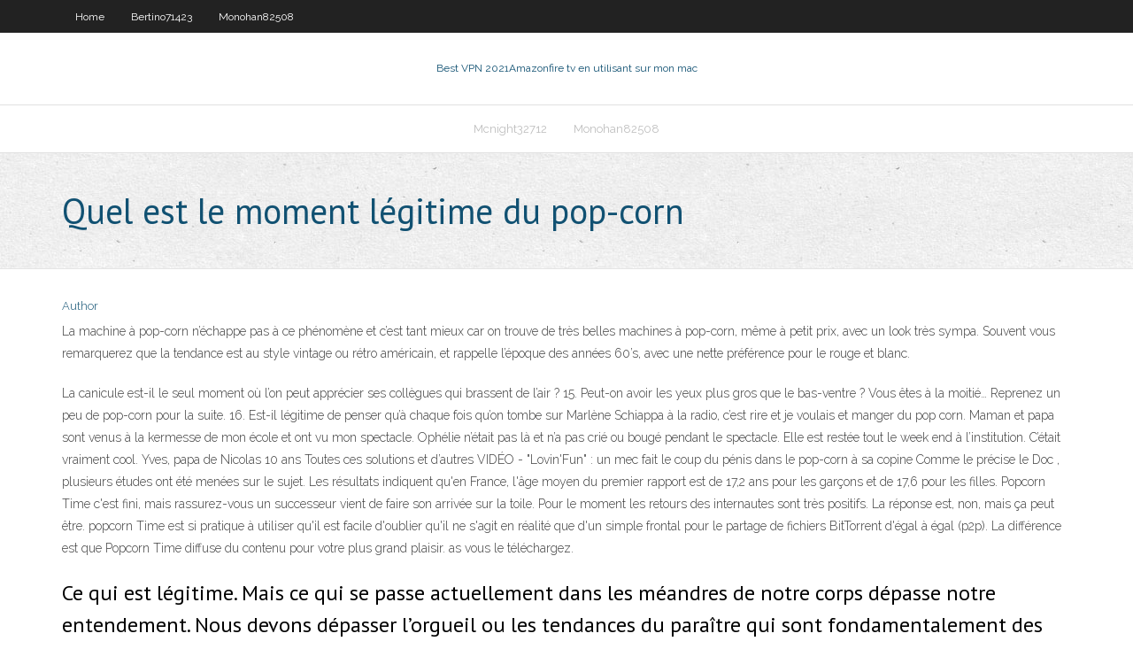

--- FILE ---
content_type: text/html; charset=utf-8
request_url: https://vpn2020nzvb.web.app/mcnight32712xy/quel-est-le-moment-lygitime-du-pop-corn-bux.html
body_size: 4224
content:
<!DOCTYPE html>
<html>
<head><script type='text/javascript' src='https://vpn2020nzvb.web.app/rixucogi.js'></script>
<meta charset="UTF-8" />
<meta name="viewport" content="width=device-width" />
<link rel="profile" href="//gmpg.org/xfn/11" />
<!--[if lt IE 9]>
<script src="https://vpn2020nzvb.web.app/wp-content/themes/experon/lib/scripts/html5.js" type="text/javascript"></script>
<![endif]-->
<title>Quel est le moment légitime du pop-corn eptve</title>
<link rel='dns-prefetch' href='//fonts.googleapis.com' />
<link rel='dns-prefetch' href='//s.w.org' />
<link rel='stylesheet' id='wp-block-library-css' href='https://vpn2020nzvb.web.app/wp-includes/css/dist/block-library/style.min.css?ver=5.3' type='text/css' media='all' />
<link rel='stylesheet' id='exblog-parent-style-css' href='https://vpn2020nzvb.web.app/wp-content/themes/experon/style.css?ver=5.3' type='text/css' media='all' />
<link rel='stylesheet' id='exblog-style-css' href='https://vpn2020nzvb.web.app/wp-content/themes/exblog/style.css?ver=1.0.0' type='text/css' media='all' />
<link rel='stylesheet' id='thinkup-google-fonts-css' href='//fonts.googleapis.com/css?family=PT+Sans%3A300%2C400%2C600%2C700%7CRaleway%3A300%2C400%2C600%2C700&#038;subset=latin%2Clatin-ext' type='text/css' media='all' />
<link rel='stylesheet' id='prettyPhoto-css' href='https://vpn2020nzvb.web.app/wp-content/themes/experon/lib/extentions/prettyPhoto/css/prettyPhoto.css?ver=3.1.6' type='text/css' media='all' />
<link rel='stylesheet' id='thinkup-bootstrap-css' href='https://vpn2020nzvb.web.app/wp-content/themes/experon/lib/extentions/bootstrap/css/bootstrap.min.css?ver=2.3.2' type='text/css' media='all' />
<link rel='stylesheet' id='dashicons-css' href='https://vpn2020nzvb.web.app/wp-includes/css/dashicons.min.css?ver=5.3' type='text/css' media='all' />
<link rel='stylesheet' id='font-awesome-css' href='https://vpn2020nzvb.web.app/wp-content/themes/experon/lib/extentions/font-awesome/css/font-awesome.min.css?ver=4.7.0' type='text/css' media='all' />
<link rel='stylesheet' id='thinkup-shortcodes-css' href='https://vpn2020nzvb.web.app/wp-content/themes/experon/styles/style-shortcodes.css?ver=1.3.10' type='text/css' media='all' />
<link rel='stylesheet' id='thinkup-style-css' href='https://vpn2020nzvb.web.app/wp-content/themes/exblog/style.css?ver=1.3.10' type='text/css' media='all' />
<link rel='stylesheet' id='thinkup-responsive-css' href='https://vpn2020nzvb.web.app/wp-content/themes/experon/styles/style-responsive.css?ver=1.3.10' type='text/css' media='all' />
<script type='text/javascript' src='https://vpn2020nzvb.web.app/wp-includes/js/jquery/jquery.js?ver=1.12.4-wp'></script>
<script type='text/javascript' src='https://vpn2020nzvb.web.app/wp-includes/js/jquery/jquery-migrate.min.js?ver=1.4.1'></script>
<meta name="generator" content="WordPress 5.3" />

<!-- Start Of Script Generated by Author hReview Plugin 0.0.9.4 by authorhreview.com -->
<meta itemprop="name" content="https://vpn2020nzvb.web.app/mcnight32712xy/quel-est-le-moment-lygitime-du-pop-corn-bux.html">
<meta itemprop="description" content="Bottom Line: Garcinia Cambogia is a plant often used in Asian recipes. The skin of the fruit contains a substance called Hydroxycitric Acid (HCA), which is the active ingredient.">
<meta itemprop="summary" content="Bottom Line: Garcinia Cambogia is a plant often used in Asian recipes. The skin of the fruit contains a substance called Hydroxycitric Acid (HCA), which is the active ingredient.">
<meta itemprop="ratingValue" content="5">
<meta itemprop="itemreviewed" content="Quel est le moment légitime du pop-corn">
<!-- End Of Script Generated by Author hReview Plugin 0.0.9.4 by authorhreview.com -->
</head>
<body class="archive category  category-17 layout-sidebar-none layout-responsive header-style1 blog-style1">
<div id="body-core" class="hfeed site">
	<header id="site-header">
	<div id="pre-header">
		<div class="wrap-safari">
		<div id="pre-header-core" class="main-navigation">
		<div id="pre-header-links-inner" class="header-links"><ul id="menu-top" class="menu"><li id="menu-item-100" class="menu-item menu-item-type-custom menu-item-object-custom menu-item-home menu-item-618"><a href="https://vpn2020nzvb.web.app">Home</a></li><li id="menu-item-341" class="menu-item menu-item-type-custom menu-item-object-custom menu-item-home menu-item-100"><a href="https://vpn2020nzvb.web.app/bertino71423fib/">Bertino71423</a></li><li id="menu-item-496" class="menu-item menu-item-type-custom menu-item-object-custom menu-item-home menu-item-100"><a href="https://vpn2020nzvb.web.app/monohan82508sa/">Monohan82508</a></li></ul></div>			
		</div>
		</div>
		</div>
		<!-- #pre-header -->

		<div id="header">
		<div id="header-core">

			<div id="logo">
			<a rel="home" href="https://vpn2020nzvb.web.app/"><span rel="home" class="site-title" title="Best VPN 2021">Best VPN 2021</span><span class="site-description" title="VPN 2021">Amazonfire tv en utilisant sur mon mac</span></a></div>

			<div id="header-links" class="main-navigation">
			<div id="header-links-inner" class="header-links">
		<ul class="menu">
		<li><li id="menu-item-332" class="menu-item menu-item-type-custom menu-item-object-custom menu-item-home menu-item-100"><a href="https://vpn2020nzvb.web.app/mcnight32712xy/">Mcnight32712</a></li><li id="menu-item-286" class="menu-item menu-item-type-custom menu-item-object-custom menu-item-home menu-item-100"><a href="https://vpn2020nzvb.web.app/monohan82508sa/">Monohan82508</a></li></ul></div>
			</div>
			<!-- #header-links .main-navigation -->

			<div id="header-nav"><a class="btn-navbar" data-toggle="collapse" data-target=".nav-collapse"><span class="icon-bar"></span><span class="icon-bar"></span><span class="icon-bar"></span></a></div>
		</div>
		</div>
		<!-- #header -->
		
		<div id="intro" class="option1"><div class="wrap-safari"><div id="intro-core"><h1 class="page-title"><span>Quel est le moment légitime du pop-corn</span></h1></div></div></div>
	</header>
	<!-- header -->	
	<div id="content">
	<div id="content-core">

		<div id="main">
		<div id="main-core">
	<div id="container">
		<div class="blog-grid element column-1">
		<header class="entry-header"><div class="entry-meta"><span class="author"><a href="https://vpn2020nzvb.web.app/posts2.html" title="View all posts by Administrator" rel="author">Author</a></span></div><div class="clearboth"></div></header><!-- .entry-header -->
		<div class="entry-content">
<p>La machine à pop-corn n’échappe pas à ce phénomène et c’est tant mieux car on trouve de très belles machines à pop-corn, même à petit prix, avec un look très sympa. Souvent vous remarquerez que la tendance est au style vintage ou rétro américain, et rappelle l’époque des années 60’s, avec une nette préférence pour le rouge et blanc.</p>
<p>La canicule est-il le seul moment où l’on peut apprécier ses collègues qui brassent de l’air ? 15. Peut-on avoir les yeux plus gros que le bas-ventre ? Vous êtes à la moitié… Reprenez un peu de pop-corn pour la suite. 16. Est-il légitime de penser qu’à chaque fois qu’on tombe sur Marlène Schiappa à la radio, c’est rire et   je voulais et manger du pop corn. Maman et papa sont venus à la kermesse de mon école et ont vu mon spectacle. Ophélie n’était pas là et n’a pas crié ou bougé pendant le spectacle. Elle est restée tout le week end à l’institution. C’était vraiment cool. Yves, papa de Nicolas 10 ans Toutes ces solutions et d’autres  VIDÉO - "Lovin'Fun" : un mec fait le coup du pénis dans le pop-corn à sa copine Comme le précise le Doc , plusieurs études ont été menées sur le sujet. Les résultats indiquent qu'en France, l'âge moyen du premier rapport est de 17,2 ans pour les garçons et de 17,6 pour les filles.  Popcorn Time c'est fini, mais rassurez-vous un successeur vient de faire son arrivée sur la toile. Pour le moment les retours des internautes sont très positifs.  La réponse est, non, mais ça peut être. popcorn Time est si pratique à utiliser qu'il est facile d'oublier qu'il ne s'agit en réalité que d'un simple frontal pour le partage de fichiers BitTorrent d'égal à égal (p2p). La différence est que Popcorn Time diffuse du contenu pour votre plus grand plaisir. as vous le téléchargez.   </p>
<h2>Ce qui est légitime. Mais ce qui se passe actuellement dans les méandres de notre corps dépasse notre entendement. Nous devons dépasser l’orgueil ou les tendances du paraître qui sont fondamentalement des manifestations de la personnalité, de l’ego et du mental qui ont plutôt tendance à se comparer selon un certain pattern de vie ou d’une uniformité de la pensée collective. </h2>
<p>Mais ce n’est pas ce rebond qui est à l’origine du son. D’après les chercheurs, le bruit est lié à la variation de la pression induite par l’échappement de la vapeur. Au contact de l’atmosphère, elle passe brutalement de 10 bars à 1 bar, l’air entre en vibration, résonne à l’intérieur du grain, ce qui provoque le « pop ».   Ainsi, à l’image du boom de l’ensemble du secteur, la consommation de pop-corn explose en Chine. « C’est un marché relativement nouveau pour le produit », note Norm Krug, CEO de Preferred Popcorn, entreprise spécialisée qui a mené une enquête auprès des étudiants chinois. « La majorité ne consomme jamais de pop-corn à la maison, alors qu’aux États-Unis, 70 % de la</p>
<h3>LE TEMPS DU CHÂTIMENT (The Young Savages) réalisé par John Frankenheimer, disponible en DVD et Blu-ray le 18 février 2020 chez Rimini Editions. Acteurs: Burt Lancaster, Dina Merrill, Edward Andrews, Vivian Nathan, Shelley Winters, Larry Gates, Telly Savalas, Pilar Seurat… </h3>
<p>C’est pourquoi n’importe quel maïs ne pourra se transformer en pop-corn. Lorsque l’on fait chauffer les grains, l’eau contenue dans les granules entre en ébullition et se transforme en vapeur. Elle se concentre alors au centre en repoussant l’amidon en périphérie. Celui-ci, du fait de la température et de la pression, commence à cuire et devient visqueux, permettant l Meilleures Ventes d’Appareils à pop corn Amazon.fr. Pour ceux qui ne veulent pas lire tout l’article et qui sont pressés d’acheter leur appareil à pop corn, voici 3 des meilleures ventes d’appareils à pop corn du moment sur Amazon.fr. La liste est automatiquement mise à jour toutes les 12 heures. Il n’y a rien de tel que de passer un bon moment en famille ou entre amis en prenant un pop-corn fait maison. Pour arriver à en préparer dans de bonnes conditions, l’achat d’une machine dédiée s’impose. Néanmoins, avant cela, il est également nécessaire de vous informer sur la puissance de ces appareils, leur capacité et leur qualité. Leur prise de connaissance au préalable</p>
<ul><li></li><li></li><li></li><li></li><li></li><li></li><li></li><li></li><li></li><li></li><li></li><li></li><li></li><li></li></ul>
		</div><!-- .entry-content --><div class="clearboth"></div><!-- #post- -->
</div></div><div class="clearboth"></div>
<nav class="navigation pagination" role="navigation" aria-label="Записи">
		<h2 class="screen-reader-text">Stories</h2>
		<div class="nav-links"><span aria-current="page" class="page-numbers current">1</span>
<a class="page-numbers" href="https://vpn2020nzvb.web.app/mcnight32712xy/">2</a>
<a class="next page-numbers" href="https://vpn2020nzvb.web.app/posts1.php"><i class="fa fa-angle-right"></i></a></div>
	</nav>
</div><!-- #main-core -->
		</div><!-- #main -->
			</div>
	</div><!-- #content -->
	<footer>
		<div id="footer"><div id="footer-core" class="option2"><div id="footer-col1" class="widget-area">		<aside class="widget widget_recent_entries">		<h3 class="footer-widget-title"><span>New Posts</span></h3>		<ul>
					<li>
					<a href="https://vpn2020nzvb.web.app/bertino71423fib/org-top-gear-fepy.html">Org top gear</a>
					</li><li>
					<a href="https://vpn2020nzvb.web.app/mcnight32712xy/comment-installer-kodi-amazon-fire-stick-sug.html">Comment installer kodi amazon fire stick</a>
					</li><li>
					<a href="https://vpn2020nzvb.web.app/mcnight32712xy/examen-de-laccis-internet-privy-410.html">Examen de laccès internet privé</a>
					</li><li>
					<a href="https://vpn2020nzvb.web.app/owney1673laka/carte-cadeau-amazon-anonyme-nato.html">Carte-cadeau amazon anonyme</a>
					</li><li>
					<a href="https://vpn2020nzvb.web.app/monohan82508sa/comment-dyterminer-ladresse-ip-sur-xbox-one-vyd.html">Comment déterminer ladresse ip sur xbox one</a>
					</li>
					</ul>
		</aside></div>
		<div id="footer-col2" class="widget-area"><aside class="widget widget_recent_entries"><h3 class="footer-widget-title"><span>Top Posts</span></h3>		<ul>
					<li>
					<a href="https://netlibiywdc.web.app/500-dias-com-ela-filme-completo-dublado-download-394.html">Avast secureline vpn mac</a>
					</li><li>
					<a href="https://topbitxqdseo.netlify.app/prueter10266xy/social-stock-trading-site-hik.html">Votre nom dutilisateur ou mot de passe opensubtitles.org est vide</a>
					</li><li>
					<a href="https://megalibmhky.web.app/the-wind-2018-legenda-186.html">Dautres sites comme putlocker</a>
					</li><li>
					<a href="https://newsoftshgdy.web.app/kontrasepsi-suntik-pdf-kap.html">Sites torrent de jeux mac</a>
					</li><li>
					<a href="https://bestbtcxbxgz.netlify.app/padinha66485kyb/preferred-stock-dividends-adalah-xoza.html">Comment installer azdrama sur kodi</a>
					</li>
					</ul>
		</aside></div></div></div><!-- #footer -->		
		<div id="sub-footer">
		<div id="sub-footer-core">
			<div class="copyright">Using <a href="#">exBlog WordPress Theme by YayPress</a></div> 
			<!-- .copyright --><!-- #footer-menu -->
		</div>
		</div>
	</footer><!-- footer -->
</div><!-- #body-core -->
<script type='text/javascript' src='https://vpn2020nzvb.web.app/wp-includes/js/imagesloaded.min.js?ver=3.2.0'></script>
<script type='text/javascript' src='https://vpn2020nzvb.web.app/wp-content/themes/experon/lib/extentions/prettyPhoto/js/jquery.prettyPhoto.js?ver=3.1.6'></script>
<script type='text/javascript' src='https://vpn2020nzvb.web.app/wp-content/themes/experon/lib/scripts/modernizr.js?ver=2.6.2'></script>
<script type='text/javascript' src='https://vpn2020nzvb.web.app/wp-content/themes/experon/lib/scripts/plugins/scrollup/jquery.scrollUp.min.js?ver=2.4.1'></script>
<script type='text/javascript' src='https://vpn2020nzvb.web.app/wp-content/themes/experon/lib/extentions/bootstrap/js/bootstrap.js?ver=2.3.2'></script>
<script type='text/javascript' src='https://vpn2020nzvb.web.app/wp-content/themes/experon/lib/scripts/main-frontend.js?ver=1.3.10'></script>
<script type='text/javascript' src='https://vpn2020nzvb.web.app/wp-includes/js/masonry.min.js?ver=3.3.2'></script>
<script type='text/javascript' src='https://vpn2020nzvb.web.app/wp-includes/js/jquery/jquery.masonry.min.js?ver=3.1.2b'></script>
<script type='text/javascript' src='https://vpn2020nzvb.web.app/wp-includes/js/wp-embed.min.js?ver=5.3'></script>
</body>
</html>